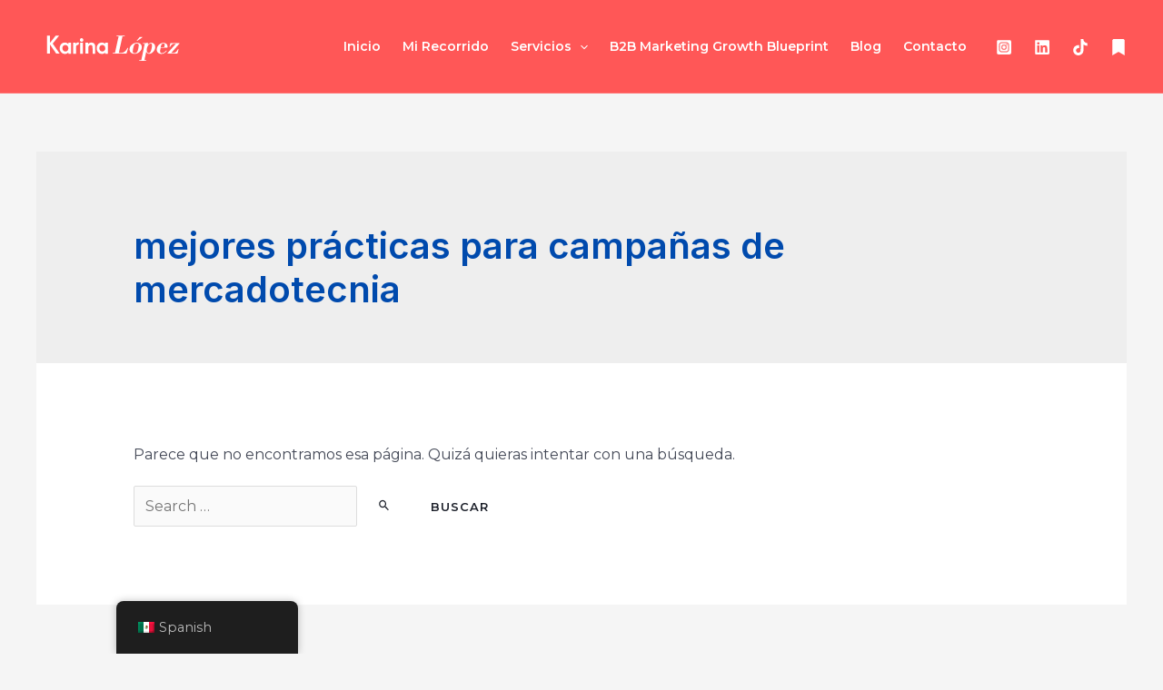

--- FILE ---
content_type: image/svg+xml
request_url: https://karinalopez.mx/wp-content/uploads/2022/07/karina_lopez-logo__nuevo_menu_header.svg
body_size: 3480
content:
<?xml version="1.0" encoding="utf-8"?>
<!-- Generator: Adobe Illustrator 25.2.3, SVG Export Plug-In . SVG Version: 6.00 Build 0)  -->
<svg version="1.1" id="Capa_1" xmlns="http://www.w3.org/2000/svg" xmlns:xlink="http://www.w3.org/1999/xlink" x="0px" y="0px"
	 viewBox="0 0 144.2 27.2" style="enable-background:new 0 0 144.2 27.2;" xml:space="preserve">
<style type="text/css">
	.st0{fill:#FFFFFF;}
</style>
<g>
	<path class="st0" d="M76.8,4.3h-2l0.2-0.6h7.6l-0.2,0.6h-2L77,19.8h2c2.5,0.2,4.7-1.6,6.1-4.7h0.7l-1.6,5.3H71.3l0.1-0.6h2
		L76.8,4.3z"/>
	<path class="st0" d="M98.5,14.5c0,3.3-3.3,6.2-6.9,6.2c-2.7,0-4.6-1.7-4.6-4.2c0-3.3,3.3-6.2,6.9-6.2C96.6,10.3,98.5,12,98.5,14.5z
		 M91,13.2c-0.5,1.4-1,4.2-1,5.2c0,1.1,0.7,1.7,1.8,1.7c1.4,0,2.3-0.7,2.8-2.2c0.5-1.4,1-4.2,1-5.2c0-1-0.7-1.7-1.8-1.7
		C92.4,11,91.5,11.7,91,13.2z M99,4.8l-0.2,0.6l-4.7,3.2l-0.4-0.2l2.8-3.6H99z"/>
	<path class="st0" d="M101.2,11.2h-1.7l0.1-0.6h0.8c2.1,0,2.9-0.1,4-0.3l-0.4,1.9c1.3-1.3,2.2-1.9,3.5-1.9c2,0,3.5,1.7,3.5,3.9
		c0,3.3-2.8,6.5-5.7,6.5c-1.3,0-2-0.6-2.7-2l-1.7,7.9h1.7l-0.2,0.6h-6.4l0.1-0.6H98L101.2,11.2z M103,17.2c0,1.6,0.8,2.8,1.9,2.8
		c0.9,0,1.5-0.7,2.1-2.1c0.5-1.4,1-3.9,1-5.2c0-1.1-0.4-1.6-1.2-1.6C105,11.1,103,14.2,103,17.2z"/>
	<path class="st0" d="M116.1,14.9l-0.1,0.6c-0.1,0.6-0.2,1.1-0.3,1.4c-0.2,0.7-0.2,1.1-0.2,1.4c0,1.1,0.7,1.7,1.8,1.7
		c1.4,0,2.7-0.9,4-2.5l0.5,0.3c-1.5,2-3.2,3-5.1,3c-2.4,0-4.3-1.7-4.3-4c0-3.4,2.9-6.4,6.4-6.4c2.2,0,3.7,1.4,3.7,3.5
		c0,0.4,0,0.6-0.2,1.1H116.1z M119.4,14.3l0.2-0.7c0.2-0.8,0.2-1.2,0.2-1.5c0-0.7-0.4-1-1.3-1c-0.7,0-1.3,0.2-1.6,0.7
		c-0.2,0.3-0.4,0.8-0.6,1.9l-0.2,0.7H119.4z"/>
	<path class="st0" d="M133.6,11.1l-7.7,8.8h1.5c2.1,0.1,3.7-1,4.7-3.5h0.7l-1.1,4.1h-9.3l0.1-0.5l7.8-8.8h-1.1
		c-2-0.1-3.3,0.8-4.3,3.1h-0.6l0.9-3.7h8.5L133.6,11.1z"/>
	<polygon class="st0" points="18.6,20.5 12.8,12.1 12.8,20.5 10,20.5 10,3.7 12.8,3.7 12.8,10.3 18,3.7 21.2,3.7 15.3,11.1 
		21.8,20.5 	"/>
	<path class="st0" d="M29.8,10.3h2.6v10.3h-2.6v-1.1c-0.5,0.5-1,0.8-1.5,1c-0.5,0.2-1.1,0.3-1.6,0.3c-1.3,0-2.5-0.5-3.4-1.5
		c-1-1-1.5-2.3-1.5-3.8c0-1.6,0.5-2.9,1.4-3.9c0.9-1,2.1-1.5,3.4-1.5c0.6,0,1.2,0.1,1.7,0.3c0.5,0.2,1,0.6,1.5,1V10.3z M27.1,12.4
		c-0.8,0-1.5,0.3-2,0.8c-0.5,0.6-0.8,1.3-0.8,2.2c0,0.9,0.3,1.6,0.8,2.2c0.5,0.6,1.2,0.9,2,0.9c0.8,0,1.5-0.3,2-0.8
		c0.5-0.6,0.8-1.3,0.8-2.2c0-0.9-0.3-1.6-0.8-2.2C28.6,12.7,27.9,12.4,27.1,12.4z"/>
	<path class="st0" d="M34.4,10.3h2.2v1.3c0.2-0.5,0.6-0.9,1-1.2c0.4-0.3,0.8-0.4,1.3-0.4c0.3,0,0.7,0.1,1,0.3l-0.8,2.2
		c-0.3-0.2-0.6-0.2-0.7-0.2c-0.4,0-0.7,0.2-1,0.7c-0.3,0.5-0.4,1.5-0.4,2.9l0,0.5v4.2h-2.6V10.3z"/>
	<path class="st0" d="M42.2,6c0.5,0,0.8,0.2,1.2,0.5c0.3,0.3,0.5,0.7,0.5,1.2c0,0.5-0.2,0.9-0.5,1.2s-0.7,0.5-1.1,0.5
		c-0.5,0-0.8-0.2-1.2-0.5c-0.3-0.3-0.5-0.7-0.5-1.2c0-0.5,0.2-0.8,0.5-1.2C41.3,6.2,41.7,6,42.2,6z M40.9,10.3h2.6v10.3h-2.6V10.3z"
		/>
	<path class="st0" d="M45.8,10.3h2.6v1.1c0.6-0.5,1.1-0.8,1.6-1c0.5-0.2,1-0.3,1.5-0.3c1,0,1.9,0.4,2.6,1.1c0.6,0.6,0.9,1.5,0.9,2.7
		v6.8h-2.5V16c0-1.2-0.1-2-0.2-2.4c-0.1-0.4-0.3-0.7-0.6-0.9c-0.3-0.2-0.6-0.3-1-0.3c-0.5,0-1,0.2-1.3,0.5c-0.4,0.3-0.6,0.8-0.8,1.4
		c-0.1,0.3-0.1,1-0.1,2.1v4.1h-2.6V10.3z"/>
	<path class="st0" d="M64.3,10.3h2.6v10.3h-2.6v-1.1c-0.5,0.5-1,0.8-1.5,1c-0.5,0.2-1.1,0.3-1.6,0.3c-1.3,0-2.5-0.5-3.4-1.5
		c-1-1-1.5-2.3-1.5-3.8c0-1.6,0.5-2.9,1.4-3.9c0.9-1,2.1-1.5,3.4-1.5c0.6,0,1.2,0.1,1.7,0.3c0.5,0.2,1,0.6,1.5,1V10.3z M61.6,12.4
		c-0.8,0-1.5,0.3-2,0.8c-0.5,0.6-0.8,1.3-0.8,2.2c0,0.9,0.3,1.6,0.8,2.2c0.5,0.6,1.2,0.9,2,0.9c0.8,0,1.5-0.3,2-0.8
		c0.5-0.6,0.8-1.3,0.8-2.2c0-0.9-0.3-1.6-0.8-2.2C63.1,12.7,62.4,12.4,61.6,12.4z"/>
</g>
</svg>
